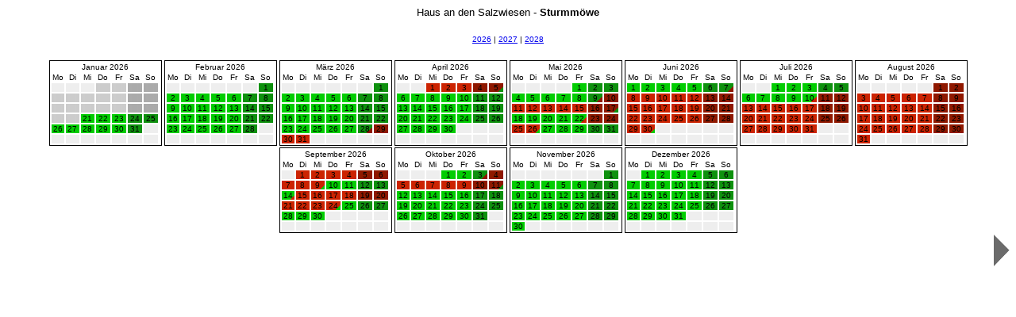

--- FILE ---
content_type: text/html; charset=utf-8
request_url: https://www.baltrumdirekt.de/go_plan2.php?code=2726-483-1162-9219
body_size: 878
content:
<!DOCTYPE html>
<meta name="viewport" content="width=device-width, initial-scale=1.0">
<style>
body {
	background:none;
	font-size:10px;
	font-family:Arial, Helvetica, sans-serif;
}
td {
	font-size:10px;
}
td.big {
	font-family:Verdana, Geneva, sans-serif;
	font-size:16px;
}
p.normal {
	font-family:Verdana, Geneva, sans-serif;
	font-size:13px;
	margin:0px;
}
td.normal {
	font-family:Verdana, Geneva, sans-serif;
	font-size:13px;
}

</style>
<script type="text/javascript" src="/include/functions_gopages.js"></script>
<script type="text/javascript" src="/include/iframeResizer.contentWindow.min.js"></script> 
<p align="center" class="normal">Haus an den Salzwiesen - <b>Sturmmöwe</b></p>
<div id="belegungsplan"></div>
<script>
<!--
load_belegungsplan('fewo',483,1162,2026,12);
-->
</script>
<noscript><p align="center" class="normal"><br /><br /><br /><br /><br /><br />Der Belegungsplan kann nur mit<br />aktiviertem JavaScript dargestellt werden.</p></noscript>


--- FILE ---
content_type: text/html
request_url: https://www.baltrumdirekt.de/include/get_belegungsplan_go.php?art=fewo&haus=483&objekt=1162&jahr=2026&monat=12
body_size: 65776
content:
<p align="center"><br><a href="#" onclick="load_belegungsplan('fewo',483,1162,2026,12); return false;" >2026</a> | <a href="#" onclick="load_belegungsplan('fewo',483,1162,2027,12); return false;" >2027</a> | <a href="#" onclick="load_belegungsplan('fewo',483,1162,2028,12); return false;" >2028</a><br><br></p>
<style type="text/css">
#tagespreis_box {
	height: 160px;
	z-index: 1;
	border:1px solid #000;
	background-color:#FFF;
	box-shadow: 0 1px 5px 0 #000;
	min-width:280px;
	padding:10px;
	top:-3000px;
	left:-3000px;
	position:absolute;
	border-radius:5px;
	cursor:pointer;
	font-size:13px;
}
.small {
	font-size:11px;
}
#tagespreis_close {
	position:absolute;
	top:5px;
	left:282px;
	background-image:url(/images/detail/close_mini.png);
	width:13px;
	height:13px;
}
#tagespreis_marker {
	background-image:url(/images/detail/belegungsplan_marker.png);
	width: 20px;
	height: 21px;
	z-index: 2;
	top:-3000px;
	left:-3000px;
	position:absolute;
}
#tagespreis_info td {
	background-color:#F0F0F0;
	text-align:center;
}
#tagespreis_bem {
	margin:5px 0px 5px 0px;
}
#tagespreis_bem_value {
	font-weight:bold;
	color:#009;
}
</style>

<div id="belegungsplan_483_1162" >
<div id="belegungsplan_content">


 
 
 
   
  <div id="belegungsplan_container" style="position:relative; width:100%;">
   
      <div id="belegungsplan_boxcontainer" style="display:inline-block; position:relative; width:100%; text-align:center;">

     <div class="belegungsplan_box" style="position:relative; display:inline-block; width:140px; border:1px solid black; "><table cellspacing="2" cellpadding="0">
            <tr>
              <td colspan="8" align="center" class="plan_month">Januar&nbsp;2026</td>
            </tr>
            <tr>
              
              <td width="18" align="center" class="plan_weekday">Mo</td>
              <td width="18" align="center" class="plan_weekday">Di</td>
              <td width="18" align="center" class="plan_weekday">Mi</td>
              <td width="18" align="center" class="plan_weekday">Do</td>
              <td width="18" align="center" class="plan_weekday">Fr</td>
              <td width="18" align="center" class="plan_weekday">Sa</td>
              <td width="18" align="center" class="plan_weekday">So</td>
            </tr>
            <tr><td valign="middle" bgcolor="#EEEEEE" class="plan_day" width="18">&nbsp;</td><td valign="middle" bgcolor="#EEEEEE" class="plan_day" width="18">&nbsp;</td><td valign="middle" bgcolor="#EEEEEE" class="plan_day" width="18">&nbsp;</td><td valign="middle" width="18" background="/images/plan_3month/grau.gif" align="center" class="plan_day">&nbsp;</td><td valign="middle" width="18" background="/images/plan_3month/grau.gif" align="center" class="plan_day">&nbsp;</td><td valign="middle" width="18" background="/images/plan_3month/grau_we.gif" align="center" class="plan_day">&nbsp;</td><td valign="middle" width="18" background="/images/plan_3month/grau_we.gif" align="center" class="plan_day">&nbsp;</td></tr><tr><td valign="middle" width="18" background="/images/plan_3month/grau.gif" align="center" class="plan_day">&nbsp;</td><td valign="middle" width="18" background="/images/plan_3month/grau.gif" align="center" class="plan_day">&nbsp;</td><td valign="middle" width="18" background="/images/plan_3month/grau.gif" align="center" class="plan_day">&nbsp;</td><td valign="middle" width="18" background="/images/plan_3month/grau.gif" align="center" class="plan_day">&nbsp;</td><td valign="middle" width="18" background="/images/plan_3month/grau.gif" align="center" class="plan_day">&nbsp;</td><td valign="middle" width="18" background="/images/plan_3month/grau_we.gif" align="center" class="plan_day">&nbsp;</td><td valign="middle" width="18" background="/images/plan_3month/grau_we.gif" align="center" class="plan_day">&nbsp;</td></tr><tr><td valign="middle" width="18" background="/images/plan_3month/grau.gif" align="center" class="plan_day">&nbsp;</td><td valign="middle" width="18" background="/images/plan_3month/grau.gif" align="center" class="plan_day">&nbsp;</td><td valign="middle" width="18" background="/images/plan_3month/grau.gif" align="center" class="plan_day">&nbsp;</td><td valign="middle" width="18" background="/images/plan_3month/grau.gif" align="center" class="plan_day">&nbsp;</td><td valign="middle" width="18" background="/images/plan_3month/grau.gif" align="center" class="plan_day">&nbsp;</td><td valign="middle" width="18" background="/images/plan_3month/grau_we.gif" align="center" class="plan_day">&nbsp;</td><td valign="middle" width="18" background="/images/plan_3month/grau_we.gif" align="center" class="plan_day">&nbsp;</td></tr><tr><td valign="middle" width="18" background="/images/plan_3month/grau.gif" align="center" class="plan_day">&nbsp;</td><td valign="middle" width="18" background="/images/plan_3month/grau.gif" align="center" class="plan_day">&nbsp;</td><td valign="middle" width="18" background="/images/plan_3month/gruen.gif" align="center" class="plan_day" >21</td><td valign="middle" width="18" background="/images/plan_3month/gruen.gif" align="center" class="plan_day" >22</td><td valign="middle" width="18" background="/images/plan_3month/gruen.gif" align="center" class="plan_day" >23</td><td valign="middle" width="18" background="/images/plan_3month/gruen_we.gif" align="center" class="plan_day" >24</td><td valign="middle" width="18" background="/images/plan_3month/gruen_we.gif" align="center" class="plan_day" >25</td></tr><tr><td valign="middle" width="18" background="/images/plan_3month/gruen.gif" align="center" class="plan_day" >26</td><td valign="middle" width="18" background="/images/plan_3month/gruen.gif" align="center" class="plan_day" >27</td><td valign="middle" width="18" background="/images/plan_3month/gruen.gif" align="center" class="plan_day" >28</td><td valign="middle" width="18" background="/images/plan_3month/gruen.gif" align="center" class="plan_day" >29</td><td valign="middle" width="18" background="/images/plan_3month/gruen.gif" align="center" class="plan_day" >30</td><td valign="middle" width="18" background="/images/plan_3month/gruen_we.gif" align="center" class="plan_day" >31</td><td valign="middle" bgcolor="#EEEEEE" class="plan_day" width="18">&nbsp;</td></tr><tr><td valign="middle" bgcolor="#EEEEEE" class="plan_day" width="18">&nbsp;</td><td valign="middle" bgcolor="#EEEEEE" class="plan_day" width="18">&nbsp;</td><td valign="middle" bgcolor="#EEEEEE" class="plan_day" width="18">&nbsp;</td><td valign="middle" bgcolor="#EEEEEE" class="plan_day" width="18">&nbsp;</td><td valign="middle" bgcolor="#EEEEEE" class="plan_day" width="18">&nbsp;</td><td valign="middle" bgcolor="#EEEEEE" class="plan_day" width="18">&nbsp;</td><td valign="middle" bgcolor="#EEEEEE" class="plan_day" width="18">&nbsp;</td></tr>      </table>   
    </div>
    
	      <div class="belegungsplan_box" style="position:relative; display:inline-block; width:140px; border:1px solid black; "><table cellspacing="2" cellpadding="0">
            <tr>
              <td colspan="8" align="center" class="plan_month">Februar&nbsp;2026</td>
            </tr>
            <tr>
              
              <td width="18" align="center" class="plan_weekday">Mo</td>
              <td width="18" align="center" class="plan_weekday">Di</td>
              <td width="18" align="center" class="plan_weekday">Mi</td>
              <td width="18" align="center" class="plan_weekday">Do</td>
              <td width="18" align="center" class="plan_weekday">Fr</td>
              <td width="18" align="center" class="plan_weekday">Sa</td>
              <td width="18" align="center" class="plan_weekday">So</td>
            </tr>
            <tr><td valign="middle" bgcolor="#EEEEEE" class="plan_day" width="18">&nbsp;</td><td valign="middle" bgcolor="#EEEEEE" class="plan_day" width="18">&nbsp;</td><td valign="middle" bgcolor="#EEEEEE" class="plan_day" width="18">&nbsp;</td><td valign="middle" bgcolor="#EEEEEE" class="plan_day" width="18">&nbsp;</td><td valign="middle" bgcolor="#EEEEEE" class="plan_day" width="18">&nbsp;</td><td valign="middle" bgcolor="#EEEEEE" class="plan_day" width="18">&nbsp;</td><td valign="middle" width="18" background="/images/plan_3month/gruen_we.gif" align="center" class="plan_day" >1</td></tr><tr><td valign="middle" width="18" background="/images/plan_3month/gruen.gif" align="center" class="plan_day" >2</td><td valign="middle" width="18" background="/images/plan_3month/gruen.gif" align="center" class="plan_day" >3</td><td valign="middle" width="18" background="/images/plan_3month/gruen.gif" align="center" class="plan_day" >4</td><td valign="middle" width="18" background="/images/plan_3month/gruen.gif" align="center" class="plan_day" >5</td><td valign="middle" width="18" background="/images/plan_3month/gruen.gif" align="center" class="plan_day" >6</td><td valign="middle" width="18" background="/images/plan_3month/gruen_we.gif" align="center" class="plan_day" >7</td><td valign="middle" width="18" background="/images/plan_3month/gruen_we.gif" align="center" class="plan_day" >8</td></tr><tr><td valign="middle" width="18" background="/images/plan_3month/gruen.gif" align="center" class="plan_day" >9</td><td valign="middle" width="18" background="/images/plan_3month/gruen.gif" align="center" class="plan_day" >10</td><td valign="middle" width="18" background="/images/plan_3month/gruen.gif" align="center" class="plan_day" >11</td><td valign="middle" width="18" background="/images/plan_3month/gruen.gif" align="center" class="plan_day" >12</td><td valign="middle" width="18" background="/images/plan_3month/gruen.gif" align="center" class="plan_day" >13</td><td valign="middle" width="18" background="/images/plan_3month/gruen_we.gif" align="center" class="plan_day" >14</td><td valign="middle" width="18" background="/images/plan_3month/gruen_we.gif" align="center" class="plan_day" >15</td></tr><tr><td valign="middle" width="18" background="/images/plan_3month/gruen.gif" align="center" class="plan_day" >16</td><td valign="middle" width="18" background="/images/plan_3month/gruen.gif" align="center" class="plan_day" >17</td><td valign="middle" width="18" background="/images/plan_3month/gruen.gif" align="center" class="plan_day" >18</td><td valign="middle" width="18" background="/images/plan_3month/gruen.gif" align="center" class="plan_day" >19</td><td valign="middle" width="18" background="/images/plan_3month/gruen.gif" align="center" class="plan_day" >20</td><td valign="middle" width="18" background="/images/plan_3month/gruen_we.gif" align="center" class="plan_day" >21</td><td valign="middle" width="18" background="/images/plan_3month/gruen_we.gif" align="center" class="plan_day" >22</td></tr><tr><td valign="middle" width="18" background="/images/plan_3month/gruen.gif" align="center" class="plan_day" >23</td><td valign="middle" width="18" background="/images/plan_3month/gruen.gif" align="center" class="plan_day" >24</td><td valign="middle" width="18" background="/images/plan_3month/gruen.gif" align="center" class="plan_day" >25</td><td valign="middle" width="18" background="/images/plan_3month/gruen.gif" align="center" class="plan_day" >26</td><td valign="middle" width="18" background="/images/plan_3month/gruen.gif" align="center" class="plan_day" >27</td><td valign="middle" width="18" background="/images/plan_3month/gruen_we.gif" align="center" class="plan_day" >28</td><td valign="middle" bgcolor="#EEEEEE" class="plan_day" width="18">&nbsp;</td></tr><tr><td valign="middle" bgcolor="#EEEEEE" class="plan_day" width="18">&nbsp;</td><td valign="middle" bgcolor="#EEEEEE" class="plan_day" width="18">&nbsp;</td><td valign="middle" bgcolor="#EEEEEE" class="plan_day" width="18">&nbsp;</td><td valign="middle" bgcolor="#EEEEEE" class="plan_day" width="18">&nbsp;</td><td valign="middle" bgcolor="#EEEEEE" class="plan_day" width="18">&nbsp;</td><td valign="middle" bgcolor="#EEEEEE" class="plan_day" width="18">&nbsp;</td><td valign="middle" bgcolor="#EEEEEE" class="plan_day" width="18">&nbsp;</td></tr>      </table>   
    </div>
    
	      <div class="belegungsplan_box" style="position:relative; display:inline-block; width:140px; border:1px solid black; "><table cellspacing="2" cellpadding="0">
            <tr>
              <td colspan="8" align="center" class="plan_month">M&auml;rz&nbsp;2026</td>
            </tr>
            <tr>
              
              <td width="18" align="center" class="plan_weekday">Mo</td>
              <td width="18" align="center" class="plan_weekday">Di</td>
              <td width="18" align="center" class="plan_weekday">Mi</td>
              <td width="18" align="center" class="plan_weekday">Do</td>
              <td width="18" align="center" class="plan_weekday">Fr</td>
              <td width="18" align="center" class="plan_weekday">Sa</td>
              <td width="18" align="center" class="plan_weekday">So</td>
            </tr>
            <tr><td valign="middle" bgcolor="#EEEEEE" class="plan_day" width="18">&nbsp;</td><td valign="middle" bgcolor="#EEEEEE" class="plan_day" width="18">&nbsp;</td><td valign="middle" bgcolor="#EEEEEE" class="plan_day" width="18">&nbsp;</td><td valign="middle" bgcolor="#EEEEEE" class="plan_day" width="18">&nbsp;</td><td valign="middle" bgcolor="#EEEEEE" class="plan_day" width="18">&nbsp;</td><td valign="middle" bgcolor="#EEEEEE" class="plan_day" width="18">&nbsp;</td><td valign="middle" width="18" background="/images/plan_3month/gruen_we.gif" align="center" class="plan_day" >1</td></tr><tr><td valign="middle" width="18" background="/images/plan_3month/gruen.gif" align="center" class="plan_day" >2</td><td valign="middle" width="18" background="/images/plan_3month/gruen.gif" align="center" class="plan_day" >3</td><td valign="middle" width="18" background="/images/plan_3month/gruen.gif" align="center" class="plan_day" >4</td><td valign="middle" width="18" background="/images/plan_3month/gruen.gif" align="center" class="plan_day" >5</td><td valign="middle" width="18" background="/images/plan_3month/gruen.gif" align="center" class="plan_day" >6</td><td valign="middle" width="18" background="/images/plan_3month/gruen_we.gif" align="center" class="plan_day" >7</td><td valign="middle" width="18" background="/images/plan_3month/gruen_we.gif" align="center" class="plan_day" >8</td></tr><tr><td valign="middle" width="18" background="/images/plan_3month/gruen.gif" align="center" class="plan_day" >9</td><td valign="middle" width="18" background="/images/plan_3month/gruen.gif" align="center" class="plan_day" >10</td><td valign="middle" width="18" background="/images/plan_3month/gruen.gif" align="center" class="plan_day" >11</td><td valign="middle" width="18" background="/images/plan_3month/gruen.gif" align="center" class="plan_day" >12</td><td valign="middle" width="18" background="/images/plan_3month/gruen.gif" align="center" class="plan_day" >13</td><td valign="middle" width="18" background="/images/plan_3month/gruen_we.gif" align="center" class="plan_day" >14</td><td valign="middle" width="18" background="/images/plan_3month/gruen_we.gif" align="center" class="plan_day" >15</td></tr><tr><td valign="middle" width="18" background="/images/plan_3month/gruen.gif" align="center" class="plan_day" >16</td><td valign="middle" width="18" background="/images/plan_3month/gruen.gif" align="center" class="plan_day" >17</td><td valign="middle" width="18" background="/images/plan_3month/gruen.gif" align="center" class="plan_day" >18</td><td valign="middle" width="18" background="/images/plan_3month/gruen.gif" align="center" class="plan_day" >19</td><td valign="middle" width="18" background="/images/plan_3month/gruen.gif" align="center" class="plan_day" >20</td><td valign="middle" width="18" background="/images/plan_3month/gruen_we.gif" align="center" class="plan_day" >21</td><td valign="middle" width="18" background="/images/plan_3month/gruen_we.gif" align="center" class="plan_day" >22</td></tr><tr><td valign="middle" width="18" background="/images/plan_3month/gruen.gif" align="center" class="plan_day" >23</td><td valign="middle" width="18" background="/images/plan_3month/gruen.gif" align="center" class="plan_day" >24</td><td valign="middle" width="18" background="/images/plan_3month/gruen.gif" align="center" class="plan_day" >25</td><td valign="middle" width="18" background="/images/plan_3month/gruen.gif" align="center" class="plan_day" >26</td><td valign="middle" width="18" background="/images/plan_3month/gruen.gif" align="center" class="plan_day" >27</td><td valign="middle" width="18" background="/images/plan_3month/gruen_rot_we.gif" align="center" class="plan_day" >28</td><td valign="middle" width="18" background="/images/plan_3month/rot_we.gif" align="center" class="plan_day" >29</td></tr><tr><td valign="middle" width="18" background="/images/plan_3month/rot.gif" align="center" class="plan_day" >30</td><td valign="middle" width="18" background="/images/plan_3month/rot.gif" align="center" class="plan_day" >31</td><td valign="middle" bgcolor="#EEEEEE" class="plan_day" width="18">&nbsp;</td><td valign="middle" bgcolor="#EEEEEE" class="plan_day" width="18">&nbsp;</td><td valign="middle" bgcolor="#EEEEEE" class="plan_day" width="18">&nbsp;</td><td valign="middle" bgcolor="#EEEEEE" class="plan_day" width="18">&nbsp;</td><td valign="middle" bgcolor="#EEEEEE" class="plan_day" width="18">&nbsp;</td></tr>      </table>   
    </div>
    
	      <div class="belegungsplan_box" style="position:relative; display:inline-block; width:140px; border:1px solid black; "><table cellspacing="2" cellpadding="0">
            <tr>
              <td colspan="8" align="center" class="plan_month">April&nbsp;2026</td>
            </tr>
            <tr>
              
              <td width="18" align="center" class="plan_weekday">Mo</td>
              <td width="18" align="center" class="plan_weekday">Di</td>
              <td width="18" align="center" class="plan_weekday">Mi</td>
              <td width="18" align="center" class="plan_weekday">Do</td>
              <td width="18" align="center" class="plan_weekday">Fr</td>
              <td width="18" align="center" class="plan_weekday">Sa</td>
              <td width="18" align="center" class="plan_weekday">So</td>
            </tr>
            <tr><td valign="middle" bgcolor="#EEEEEE" class="plan_day" width="18">&nbsp;</td><td valign="middle" bgcolor="#EEEEEE" class="plan_day" width="18">&nbsp;</td><td valign="middle" width="18" background="/images/plan_3month/rot.gif" align="center" class="plan_day" >1</td><td valign="middle" width="18" background="/images/plan_3month/rot.gif" align="center" class="plan_day" >2</td><td valign="middle" width="18" background="/images/plan_3month/rot.gif" align="center" class="plan_day" >3</td><td valign="middle" width="18" background="/images/plan_3month/rot_we.gif" align="center" class="plan_day" >4</td><td valign="middle" width="18" background="/images/plan_3month/rot_gruen_we.gif" align="center" class="plan_day" >5</td></tr><tr><td valign="middle" width="18" background="/images/plan_3month/gruen.gif" align="center" class="plan_day" >6</td><td valign="middle" width="18" background="/images/plan_3month/gruen.gif" align="center" class="plan_day" >7</td><td valign="middle" width="18" background="/images/plan_3month/gruen.gif" align="center" class="plan_day" >8</td><td valign="middle" width="18" background="/images/plan_3month/gruen.gif" align="center" class="plan_day" >9</td><td valign="middle" width="18" background="/images/plan_3month/gruen.gif" align="center" class="plan_day" >10</td><td valign="middle" width="18" background="/images/plan_3month/gruen_we.gif" align="center" class="plan_day" >11</td><td valign="middle" width="18" background="/images/plan_3month/gruen_we.gif" align="center" class="plan_day" >12</td></tr><tr><td valign="middle" width="18" background="/images/plan_3month/gruen.gif" align="center" class="plan_day" >13</td><td valign="middle" width="18" background="/images/plan_3month/gruen.gif" align="center" class="plan_day" >14</td><td valign="middle" width="18" background="/images/plan_3month/gruen.gif" align="center" class="plan_day" >15</td><td valign="middle" width="18" background="/images/plan_3month/gruen.gif" align="center" class="plan_day" >16</td><td valign="middle" width="18" background="/images/plan_3month/gruen.gif" align="center" class="plan_day" >17</td><td valign="middle" width="18" background="/images/plan_3month/gruen_we.gif" align="center" class="plan_day" >18</td><td valign="middle" width="18" background="/images/plan_3month/gruen_we.gif" align="center" class="plan_day" >19</td></tr><tr><td valign="middle" width="18" background="/images/plan_3month/gruen.gif" align="center" class="plan_day" >20</td><td valign="middle" width="18" background="/images/plan_3month/gruen.gif" align="center" class="plan_day" >21</td><td valign="middle" width="18" background="/images/plan_3month/gruen.gif" align="center" class="plan_day" >22</td><td valign="middle" width="18" background="/images/plan_3month/gruen.gif" align="center" class="plan_day" >23</td><td valign="middle" width="18" background="/images/plan_3month/gruen.gif" align="center" class="plan_day" >24</td><td valign="middle" width="18" background="/images/plan_3month/gruen_we.gif" align="center" class="plan_day" >25</td><td valign="middle" width="18" background="/images/plan_3month/gruen_we.gif" align="center" class="plan_day" >26</td></tr><tr><td valign="middle" width="18" background="/images/plan_3month/gruen.gif" align="center" class="plan_day" >27</td><td valign="middle" width="18" background="/images/plan_3month/gruen.gif" align="center" class="plan_day" >28</td><td valign="middle" width="18" background="/images/plan_3month/gruen.gif" align="center" class="plan_day" >29</td><td valign="middle" width="18" background="/images/plan_3month/gruen.gif" align="center" class="plan_day" >30</td><td valign="middle" bgcolor="#EEEEEE" class="plan_day" width="18">&nbsp;</td><td valign="middle" bgcolor="#EEEEEE" class="plan_day" width="18">&nbsp;</td><td valign="middle" bgcolor="#EEEEEE" class="plan_day" width="18">&nbsp;</td></tr><tr><td valign="middle" bgcolor="#EEEEEE" class="plan_day" width="18">&nbsp;</td><td valign="middle" bgcolor="#EEEEEE" class="plan_day" width="18">&nbsp;</td><td valign="middle" bgcolor="#EEEEEE" class="plan_day" width="18">&nbsp;</td><td valign="middle" bgcolor="#EEEEEE" class="plan_day" width="18">&nbsp;</td><td valign="middle" bgcolor="#EEEEEE" class="plan_day" width="18">&nbsp;</td><td valign="middle" bgcolor="#EEEEEE" class="plan_day" width="18">&nbsp;</td><td valign="middle" bgcolor="#EEEEEE" class="plan_day" width="18">&nbsp;</td></tr>      </table>   
    </div>
    
	      <div class="belegungsplan_box" style="position:relative; display:inline-block; width:140px; border:1px solid black; "><table cellspacing="2" cellpadding="0">
            <tr>
              <td colspan="8" align="center" class="plan_month">Mai&nbsp;2026</td>
            </tr>
            <tr>
              
              <td width="18" align="center" class="plan_weekday">Mo</td>
              <td width="18" align="center" class="plan_weekday">Di</td>
              <td width="18" align="center" class="plan_weekday">Mi</td>
              <td width="18" align="center" class="plan_weekday">Do</td>
              <td width="18" align="center" class="plan_weekday">Fr</td>
              <td width="18" align="center" class="plan_weekday">Sa</td>
              <td width="18" align="center" class="plan_weekday">So</td>
            </tr>
            <tr><td valign="middle" bgcolor="#EEEEEE" class="plan_day" width="18">&nbsp;</td><td valign="middle" bgcolor="#EEEEEE" class="plan_day" width="18">&nbsp;</td><td valign="middle" bgcolor="#EEEEEE" class="plan_day" width="18">&nbsp;</td><td valign="middle" bgcolor="#EEEEEE" class="plan_day" width="18">&nbsp;</td><td valign="middle" width="18" background="/images/plan_3month/gruen.gif" align="center" class="plan_day" >1</td><td valign="middle" width="18" background="/images/plan_3month/gruen_we.gif" align="center" class="plan_day" >2</td><td valign="middle" width="18" background="/images/plan_3month/gruen_we.gif" align="center" class="plan_day" >3</td></tr><tr><td valign="middle" width="18" background="/images/plan_3month/gruen.gif" align="center" class="plan_day" >4</td><td valign="middle" width="18" background="/images/plan_3month/gruen.gif" align="center" class="plan_day" >5</td><td valign="middle" width="18" background="/images/plan_3month/gruen.gif" align="center" class="plan_day" >6</td><td valign="middle" width="18" background="/images/plan_3month/gruen.gif" align="center" class="plan_day" >7</td><td valign="middle" width="18" background="/images/plan_3month/gruen.gif" align="center" class="plan_day" >8</td><td valign="middle" width="18" background="/images/plan_3month/gruen_rot_we.gif" align="center" class="plan_day" >9</td><td valign="middle" width="18" background="/images/plan_3month/rot_we.gif" align="center" class="plan_day" >10</td></tr><tr><td valign="middle" width="18" background="/images/plan_3month/rot.gif" align="center" class="plan_day" >11</td><td valign="middle" width="18" background="/images/plan_3month/rot.gif" align="center" class="plan_day" >12</td><td valign="middle" width="18" background="/images/plan_3month/rot.gif" align="center" class="plan_day" >13</td><td valign="middle" width="18" background="/images/plan_3month/rot.gif" align="center" class="plan_day" >14</td><td valign="middle" width="18" background="/images/plan_3month/rot.gif" align="center" class="plan_day" >15</td><td valign="middle" width="18" background="/images/plan_3month/rot_we.gif" align="center" class="plan_day" >16</td><td valign="middle" width="18" background="/images/plan_3month/rot_gruen_we.gif" align="center" class="plan_day" >17</td></tr><tr><td valign="middle" width="18" background="/images/plan_3month/gruen.gif" align="center" class="plan_day" >18</td><td valign="middle" width="18" background="/images/plan_3month/gruen.gif" align="center" class="plan_day" >19</td><td valign="middle" width="18" background="/images/plan_3month/gruen.gif" align="center" class="plan_day" >20</td><td valign="middle" width="18" background="/images/plan_3month/gruen.gif" align="center" class="plan_day" >21</td><td valign="middle" width="18" background="/images/plan_3month/gruen_rot.gif" align="center" class="plan_day" >22</td><td valign="middle" width="18" background="/images/plan_3month/rot_we.gif" align="center" class="plan_day" >23</td><td valign="middle" width="18" background="/images/plan_3month/rot_we.gif" align="center" class="plan_day" >24</td></tr><tr><td valign="middle" width="18" background="/images/plan_3month/rot.gif" align="center" class="plan_day" >25</td><td valign="middle" width="18" background="/images/plan_3month/rot_gruen.gif" align="center" class="plan_day" >26</td><td valign="middle" width="18" background="/images/plan_3month/gruen.gif" align="center" class="plan_day" >27</td><td valign="middle" width="18" background="/images/plan_3month/gruen.gif" align="center" class="plan_day" >28</td><td valign="middle" width="18" background="/images/plan_3month/gruen.gif" align="center" class="plan_day" >29</td><td valign="middle" width="18" background="/images/plan_3month/gruen_we.gif" align="center" class="plan_day" >30</td><td valign="middle" width="18" background="/images/plan_3month/gruen_we.gif" align="center" class="plan_day" >31</td></tr><tr><td valign="middle" bgcolor="#EEEEEE" class="plan_day" width="18">&nbsp;</td><td valign="middle" bgcolor="#EEEEEE" class="plan_day" width="18">&nbsp;</td><td valign="middle" bgcolor="#EEEEEE" class="plan_day" width="18">&nbsp;</td><td valign="middle" bgcolor="#EEEEEE" class="plan_day" width="18">&nbsp;</td><td valign="middle" bgcolor="#EEEEEE" class="plan_day" width="18">&nbsp;</td><td valign="middle" bgcolor="#EEEEEE" class="plan_day" width="18">&nbsp;</td><td valign="middle" bgcolor="#EEEEEE" class="plan_day" width="18">&nbsp;</td></tr>      </table>   
    </div>
    
	      <div class="belegungsplan_box" style="position:relative; display:inline-block; width:140px; border:1px solid black; "><table cellspacing="2" cellpadding="0">
            <tr>
              <td colspan="8" align="center" class="plan_month">Juni&nbsp;2026</td>
            </tr>
            <tr>
              
              <td width="18" align="center" class="plan_weekday">Mo</td>
              <td width="18" align="center" class="plan_weekday">Di</td>
              <td width="18" align="center" class="plan_weekday">Mi</td>
              <td width="18" align="center" class="plan_weekday">Do</td>
              <td width="18" align="center" class="plan_weekday">Fr</td>
              <td width="18" align="center" class="plan_weekday">Sa</td>
              <td width="18" align="center" class="plan_weekday">So</td>
            </tr>
            <tr><td valign="middle" width="18" background="/images/plan_3month/gruen.gif" align="center" class="plan_day" >1</td><td valign="middle" width="18" background="/images/plan_3month/gruen.gif" align="center" class="plan_day" >2</td><td valign="middle" width="18" background="/images/plan_3month/gruen.gif" align="center" class="plan_day" >3</td><td valign="middle" width="18" background="/images/plan_3month/gruen.gif" align="center" class="plan_day" >4</td><td valign="middle" width="18" background="/images/plan_3month/gruen.gif" align="center" class="plan_day" >5</td><td valign="middle" width="18" background="/images/plan_3month/gruen_we.gif" align="center" class="plan_day" >6</td><td valign="middle" width="18" background="/images/plan_3month/gruen_rot_we.gif" align="center" class="plan_day" >7</td></tr><tr><td valign="middle" width="18" background="/images/plan_3month/rot.gif" align="center" class="plan_day" >8</td><td valign="middle" width="18" background="/images/plan_3month/rot.gif" align="center" class="plan_day" >9</td><td valign="middle" width="18" background="/images/plan_3month/rot.gif" align="center" class="plan_day" >10</td><td valign="middle" width="18" background="/images/plan_3month/rot.gif" align="center" class="plan_day" >11</td><td valign="middle" width="18" background="/images/plan_3month/rot.gif" align="center" class="plan_day" >12</td><td valign="middle" width="18" background="/images/plan_3month/rot_we.gif" align="center" class="plan_day" >13</td><td valign="middle" width="18" background="/images/plan_3month/rot_we.gif" align="center" class="plan_day" >14</td></tr><tr><td valign="middle" width="18" background="/images/plan_3month/rot.gif" align="center" class="plan_day" >15</td><td valign="middle" width="18" background="/images/plan_3month/rot.gif" align="center" class="plan_day" >16</td><td valign="middle" width="18" background="/images/plan_3month/rot.gif" align="center" class="plan_day" >17</td><td valign="middle" width="18" background="/images/plan_3month/rot.gif" align="center" class="plan_day" >18</td><td valign="middle" width="18" background="/images/plan_3month/rot.gif" align="center" class="plan_day" >19</td><td valign="middle" width="18" background="/images/plan_3month/rot_we.gif" align="center" class="plan_day" >20</td><td valign="middle" width="18" background="/images/plan_3month/rot_we.gif" align="center" class="plan_day" >21</td></tr><tr><td valign="middle" width="18" background="/images/plan_3month/rot.gif" align="center" class="plan_day" >22</td><td valign="middle" width="18" background="/images/plan_3month/rot.gif" align="center" class="plan_day" >23</td><td valign="middle" width="18" background="/images/plan_3month/rot.gif" align="center" class="plan_day" >24</td><td valign="middle" width="18" background="/images/plan_3month/rot.gif" align="center" class="plan_day" >25</td><td valign="middle" width="18" background="/images/plan_3month/rot.gif" align="center" class="plan_day" >26</td><td valign="middle" width="18" background="/images/plan_3month/rot_we.gif" align="center" class="plan_day" >27</td><td valign="middle" width="18" background="/images/plan_3month/rot_we.gif" align="center" class="plan_day" >28</td></tr><tr><td valign="middle" width="18" background="/images/plan_3month/rot.gif" align="center" class="plan_day" >29</td><td valign="middle" width="18" background="/images/plan_3month/rot_gruen.gif" align="center" class="plan_day" >30</td><td valign="middle" bgcolor="#EEEEEE" class="plan_day" width="18">&nbsp;</td><td valign="middle" bgcolor="#EEEEEE" class="plan_day" width="18">&nbsp;</td><td valign="middle" bgcolor="#EEEEEE" class="plan_day" width="18">&nbsp;</td><td valign="middle" bgcolor="#EEEEEE" class="plan_day" width="18">&nbsp;</td><td valign="middle" bgcolor="#EEEEEE" class="plan_day" width="18">&nbsp;</td></tr><tr><td valign="middle" bgcolor="#EEEEEE" class="plan_day" width="18">&nbsp;</td><td valign="middle" bgcolor="#EEEEEE" class="plan_day" width="18">&nbsp;</td><td valign="middle" bgcolor="#EEEEEE" class="plan_day" width="18">&nbsp;</td><td valign="middle" bgcolor="#EEEEEE" class="plan_day" width="18">&nbsp;</td><td valign="middle" bgcolor="#EEEEEE" class="plan_day" width="18">&nbsp;</td><td valign="middle" bgcolor="#EEEEEE" class="plan_day" width="18">&nbsp;</td><td valign="middle" bgcolor="#EEEEEE" class="plan_day" width="18">&nbsp;</td></tr>      </table>   
    </div>
    
	      <div class="belegungsplan_box" style="position:relative; display:inline-block; width:140px; border:1px solid black; "><table cellspacing="2" cellpadding="0">
            <tr>
              <td colspan="8" align="center" class="plan_month">Juli&nbsp;2026</td>
            </tr>
            <tr>
              
              <td width="18" align="center" class="plan_weekday">Mo</td>
              <td width="18" align="center" class="plan_weekday">Di</td>
              <td width="18" align="center" class="plan_weekday">Mi</td>
              <td width="18" align="center" class="plan_weekday">Do</td>
              <td width="18" align="center" class="plan_weekday">Fr</td>
              <td width="18" align="center" class="plan_weekday">Sa</td>
              <td width="18" align="center" class="plan_weekday">So</td>
            </tr>
            <tr><td valign="middle" bgcolor="#EEEEEE" class="plan_day" width="18">&nbsp;</td><td valign="middle" bgcolor="#EEEEEE" class="plan_day" width="18">&nbsp;</td><td valign="middle" width="18" background="/images/plan_3month/gruen.gif" align="center" class="plan_day" >1</td><td valign="middle" width="18" background="/images/plan_3month/gruen.gif" align="center" class="plan_day" >2</td><td valign="middle" width="18" background="/images/plan_3month/gruen.gif" align="center" class="plan_day" >3</td><td valign="middle" width="18" background="/images/plan_3month/gruen_we.gif" align="center" class="plan_day" >4</td><td valign="middle" width="18" background="/images/plan_3month/gruen_we.gif" align="center" class="plan_day" >5</td></tr><tr><td valign="middle" width="18" background="/images/plan_3month/gruen.gif" align="center" class="plan_day" >6</td><td valign="middle" width="18" background="/images/plan_3month/gruen.gif" align="center" class="plan_day" >7</td><td valign="middle" width="18" background="/images/plan_3month/gruen.gif" align="center" class="plan_day" >8</td><td valign="middle" width="18" background="/images/plan_3month/gruen.gif" align="center" class="plan_day" >9</td><td valign="middle" width="18" background="/images/plan_3month/gruen_rot.gif" align="center" class="plan_day" >10</td><td valign="middle" width="18" background="/images/plan_3month/rot_we.gif" align="center" class="plan_day" >11</td><td valign="middle" width="18" background="/images/plan_3month/rot_we.gif" align="center" class="plan_day" >12</td></tr><tr><td valign="middle" width="18" background="/images/plan_3month/rot.gif" align="center" class="plan_day" >13</td><td valign="middle" width="18" background="/images/plan_3month/rot.gif" align="center" class="plan_day" >14</td><td valign="middle" width="18" background="/images/plan_3month/rot.gif" align="center" class="plan_day" >15</td><td valign="middle" width="18" background="/images/plan_3month/rot.gif" align="center" class="plan_day" >16</td><td valign="middle" width="18" background="/images/plan_3month/rot.gif" align="center" class="plan_day" >17</td><td valign="middle" width="18" background="/images/plan_3month/rot_we.gif" align="center" class="plan_day" >18</td><td valign="middle" width="18" background="/images/plan_3month/rot_we.gif" align="center" class="plan_day" >19</td></tr><tr><td valign="middle" width="18" background="/images/plan_3month/rot.gif" align="center" class="plan_day" >20</td><td valign="middle" width="18" background="/images/plan_3month/rot.gif" align="center" class="plan_day" >21</td><td valign="middle" width="18" background="/images/plan_3month/rot.gif" align="center" class="plan_day" >22</td><td valign="middle" width="18" background="/images/plan_3month/rot.gif" align="center" class="plan_day" >23</td><td valign="middle" width="18" background="/images/plan_3month/rot.gif" align="center" class="plan_day" >24</td><td valign="middle" width="18" background="/images/plan_3month/rot_we.gif" align="center" class="plan_day" >25</td><td valign="middle" width="18" background="/images/plan_3month/rot_we.gif" align="center" class="plan_day" >26</td></tr><tr><td valign="middle" width="18" background="/images/plan_3month/rot.gif" align="center" class="plan_day" >27</td><td valign="middle" width="18" background="/images/plan_3month/rot.gif" align="center" class="plan_day" >28</td><td valign="middle" width="18" background="/images/plan_3month/rot.gif" align="center" class="plan_day" >29</td><td valign="middle" width="18" background="/images/plan_3month/rot.gif" align="center" class="plan_day" >30</td><td valign="middle" width="18" background="/images/plan_3month/rot.gif" align="center" class="plan_day" >31</td><td valign="middle" bgcolor="#EEEEEE" class="plan_day" width="18">&nbsp;</td><td valign="middle" bgcolor="#EEEEEE" class="plan_day" width="18">&nbsp;</td></tr><tr><td valign="middle" bgcolor="#EEEEEE" class="plan_day" width="18">&nbsp;</td><td valign="middle" bgcolor="#EEEEEE" class="plan_day" width="18">&nbsp;</td><td valign="middle" bgcolor="#EEEEEE" class="plan_day" width="18">&nbsp;</td><td valign="middle" bgcolor="#EEEEEE" class="plan_day" width="18">&nbsp;</td><td valign="middle" bgcolor="#EEEEEE" class="plan_day" width="18">&nbsp;</td><td valign="middle" bgcolor="#EEEEEE" class="plan_day" width="18">&nbsp;</td><td valign="middle" bgcolor="#EEEEEE" class="plan_day" width="18">&nbsp;</td></tr>      </table>   
    </div>
    
	      <div class="belegungsplan_box" style="position:relative; display:inline-block; width:140px; border:1px solid black; "><table cellspacing="2" cellpadding="0">
            <tr>
              <td colspan="8" align="center" class="plan_month">August&nbsp;2026</td>
            </tr>
            <tr>
              
              <td width="18" align="center" class="plan_weekday">Mo</td>
              <td width="18" align="center" class="plan_weekday">Di</td>
              <td width="18" align="center" class="plan_weekday">Mi</td>
              <td width="18" align="center" class="plan_weekday">Do</td>
              <td width="18" align="center" class="plan_weekday">Fr</td>
              <td width="18" align="center" class="plan_weekday">Sa</td>
              <td width="18" align="center" class="plan_weekday">So</td>
            </tr>
            <tr><td valign="middle" bgcolor="#EEEEEE" class="plan_day" width="18">&nbsp;</td><td valign="middle" bgcolor="#EEEEEE" class="plan_day" width="18">&nbsp;</td><td valign="middle" bgcolor="#EEEEEE" class="plan_day" width="18">&nbsp;</td><td valign="middle" bgcolor="#EEEEEE" class="plan_day" width="18">&nbsp;</td><td valign="middle" bgcolor="#EEEEEE" class="plan_day" width="18">&nbsp;</td><td valign="middle" width="18" background="/images/plan_3month/rot_we.gif" align="center" class="plan_day" >1</td><td valign="middle" width="18" background="/images/plan_3month/rot_we.gif" align="center" class="plan_day" >2</td></tr><tr><td valign="middle" width="18" background="/images/plan_3month/rot.gif" align="center" class="plan_day" >3</td><td valign="middle" width="18" background="/images/plan_3month/rot.gif" align="center" class="plan_day" >4</td><td valign="middle" width="18" background="/images/plan_3month/rot.gif" align="center" class="plan_day" >5</td><td valign="middle" width="18" background="/images/plan_3month/rot.gif" align="center" class="plan_day" >6</td><td valign="middle" width="18" background="/images/plan_3month/rot.gif" align="center" class="plan_day" >7</td><td valign="middle" width="18" background="/images/plan_3month/rot_we.gif" align="center" class="plan_day" >8</td><td valign="middle" width="18" background="/images/plan_3month/rot_we.gif" align="center" class="plan_day" >9</td></tr><tr><td valign="middle" width="18" background="/images/plan_3month/rot.gif" align="center" class="plan_day" >10</td><td valign="middle" width="18" background="/images/plan_3month/rot.gif" align="center" class="plan_day" >11</td><td valign="middle" width="18" background="/images/plan_3month/rot.gif" align="center" class="plan_day" >12</td><td valign="middle" width="18" background="/images/plan_3month/rot.gif" align="center" class="plan_day" >13</td><td valign="middle" width="18" background="/images/plan_3month/rot.gif" align="center" class="plan_day" >14</td><td valign="middle" width="18" background="/images/plan_3month/rot_we.gif" align="center" class="plan_day" >15</td><td valign="middle" width="18" background="/images/plan_3month/rot_we.gif" align="center" class="plan_day" >16</td></tr><tr><td valign="middle" width="18" background="/images/plan_3month/rot.gif" align="center" class="plan_day" >17</td><td valign="middle" width="18" background="/images/plan_3month/rot.gif" align="center" class="plan_day" >18</td><td valign="middle" width="18" background="/images/plan_3month/rot.gif" align="center" class="plan_day" >19</td><td valign="middle" width="18" background="/images/plan_3month/rot.gif" align="center" class="plan_day" >20</td><td valign="middle" width="18" background="/images/plan_3month/rot.gif" align="center" class="plan_day" >21</td><td valign="middle" width="18" background="/images/plan_3month/rot_we.gif" align="center" class="plan_day" >22</td><td valign="middle" width="18" background="/images/plan_3month/rot_we.gif" align="center" class="plan_day" >23</td></tr><tr><td valign="middle" width="18" background="/images/plan_3month/rot.gif" align="center" class="plan_day" >24</td><td valign="middle" width="18" background="/images/plan_3month/rot.gif" align="center" class="plan_day" >25</td><td valign="middle" width="18" background="/images/plan_3month/rot.gif" align="center" class="plan_day" >26</td><td valign="middle" width="18" background="/images/plan_3month/rot.gif" align="center" class="plan_day" >27</td><td valign="middle" width="18" background="/images/plan_3month/rot.gif" align="center" class="plan_day" >28</td><td valign="middle" width="18" background="/images/plan_3month/rot_we.gif" align="center" class="plan_day" >29</td><td valign="middle" width="18" background="/images/plan_3month/rot_we.gif" align="center" class="plan_day" >30</td></tr><tr><td valign="middle" width="18" background="/images/plan_3month/rot.gif" align="center" class="plan_day" >31</td><td valign="middle" bgcolor="#EEEEEE" class="plan_day" width="18">&nbsp;</td><td valign="middle" bgcolor="#EEEEEE" class="plan_day" width="18">&nbsp;</td><td valign="middle" bgcolor="#EEEEEE" class="plan_day" width="18">&nbsp;</td><td valign="middle" bgcolor="#EEEEEE" class="plan_day" width="18">&nbsp;</td><td valign="middle" bgcolor="#EEEEEE" class="plan_day" width="18">&nbsp;</td><td valign="middle" bgcolor="#EEEEEE" class="plan_day" width="18">&nbsp;</td></tr>      </table>   
    </div>
    
	      <div class="belegungsplan_box" style="position:relative; display:inline-block; width:140px; border:1px solid black; "><table cellspacing="2" cellpadding="0">
            <tr>
              <td colspan="8" align="center" class="plan_month">September&nbsp;2026</td>
            </tr>
            <tr>
              
              <td width="18" align="center" class="plan_weekday">Mo</td>
              <td width="18" align="center" class="plan_weekday">Di</td>
              <td width="18" align="center" class="plan_weekday">Mi</td>
              <td width="18" align="center" class="plan_weekday">Do</td>
              <td width="18" align="center" class="plan_weekday">Fr</td>
              <td width="18" align="center" class="plan_weekday">Sa</td>
              <td width="18" align="center" class="plan_weekday">So</td>
            </tr>
            <tr><td valign="middle" bgcolor="#EEEEEE" class="plan_day" width="18">&nbsp;</td><td valign="middle" width="18" background="/images/plan_3month/rot.gif" align="center" class="plan_day" >1</td><td valign="middle" width="18" background="/images/plan_3month/rot.gif" align="center" class="plan_day" >2</td><td valign="middle" width="18" background="/images/plan_3month/rot.gif" align="center" class="plan_day" >3</td><td valign="middle" width="18" background="/images/plan_3month/rot.gif" align="center" class="plan_day" >4</td><td valign="middle" width="18" background="/images/plan_3month/rot_we.gif" align="center" class="plan_day" >5</td><td valign="middle" width="18" background="/images/plan_3month/rot_we.gif" align="center" class="plan_day" >6</td></tr><tr><td valign="middle" width="18" background="/images/plan_3month/rot.gif" align="center" class="plan_day" >7</td><td valign="middle" width="18" background="/images/plan_3month/rot.gif" align="center" class="plan_day" >8</td><td valign="middle" width="18" background="/images/plan_3month/rot_gruen.gif" align="center" class="plan_day" >9</td><td valign="middle" width="18" background="/images/plan_3month/gruen.gif" align="center" class="plan_day" >10</td><td valign="middle" width="18" background="/images/plan_3month/gruen.gif" align="center" class="plan_day" >11</td><td valign="middle" width="18" background="/images/plan_3month/gruen_we.gif" align="center" class="plan_day" >12</td><td valign="middle" width="18" background="/images/plan_3month/gruen_we.gif" align="center" class="plan_day" >13</td></tr><tr><td valign="middle" width="18" background="/images/plan_3month/gruen_rot.gif" align="center" class="plan_day" >14</td><td valign="middle" width="18" background="/images/plan_3month/rot.gif" align="center" class="plan_day" >15</td><td valign="middle" width="18" background="/images/plan_3month/rot.gif" align="center" class="plan_day" >16</td><td valign="middle" width="18" background="/images/plan_3month/rot.gif" align="center" class="plan_day" >17</td><td valign="middle" width="18" background="/images/plan_3month/rot.gif" align="center" class="plan_day" >18</td><td valign="middle" width="18" background="/images/plan_3month/rot_we.gif" align="center" class="plan_day" >19</td><td valign="middle" width="18" background="/images/plan_3month/rot_we.gif" align="center" class="plan_day" >20</td></tr><tr><td valign="middle" width="18" background="/images/plan_3month/rot.gif" align="center" class="plan_day" >21</td><td valign="middle" width="18" background="/images/plan_3month/rot.gif" align="center" class="plan_day" >22</td><td valign="middle" width="18" background="/images/plan_3month/rot.gif" align="center" class="plan_day" >23</td><td valign="middle" width="18" background="/images/plan_3month/rot_gruen.gif" align="center" class="plan_day" >24</td><td valign="middle" width="18" background="/images/plan_3month/gruen.gif" align="center" class="plan_day" >25</td><td valign="middle" width="18" background="/images/plan_3month/gruen_we.gif" align="center" class="plan_day" >26</td><td valign="middle" width="18" background="/images/plan_3month/gruen_we.gif" align="center" class="plan_day" >27</td></tr><tr><td valign="middle" width="18" background="/images/plan_3month/gruen.gif" align="center" class="plan_day" >28</td><td valign="middle" width="18" background="/images/plan_3month/gruen.gif" align="center" class="plan_day" >29</td><td valign="middle" width="18" background="/images/plan_3month/gruen.gif" align="center" class="plan_day" >30</td><td valign="middle" bgcolor="#EEEEEE" class="plan_day" width="18">&nbsp;</td><td valign="middle" bgcolor="#EEEEEE" class="plan_day" width="18">&nbsp;</td><td valign="middle" bgcolor="#EEEEEE" class="plan_day" width="18">&nbsp;</td><td valign="middle" bgcolor="#EEEEEE" class="plan_day" width="18">&nbsp;</td></tr><tr><td valign="middle" bgcolor="#EEEEEE" class="plan_day" width="18">&nbsp;</td><td valign="middle" bgcolor="#EEEEEE" class="plan_day" width="18">&nbsp;</td><td valign="middle" bgcolor="#EEEEEE" class="plan_day" width="18">&nbsp;</td><td valign="middle" bgcolor="#EEEEEE" class="plan_day" width="18">&nbsp;</td><td valign="middle" bgcolor="#EEEEEE" class="plan_day" width="18">&nbsp;</td><td valign="middle" bgcolor="#EEEEEE" class="plan_day" width="18">&nbsp;</td><td valign="middle" bgcolor="#EEEEEE" class="plan_day" width="18">&nbsp;</td></tr>      </table>   
    </div>
    
	      <div class="belegungsplan_box" style="position:relative; display:inline-block; width:140px; border:1px solid black; "><table cellspacing="2" cellpadding="0">
            <tr>
              <td colspan="8" align="center" class="plan_month">Oktober&nbsp;2026</td>
            </tr>
            <tr>
              
              <td width="18" align="center" class="plan_weekday">Mo</td>
              <td width="18" align="center" class="plan_weekday">Di</td>
              <td width="18" align="center" class="plan_weekday">Mi</td>
              <td width="18" align="center" class="plan_weekday">Do</td>
              <td width="18" align="center" class="plan_weekday">Fr</td>
              <td width="18" align="center" class="plan_weekday">Sa</td>
              <td width="18" align="center" class="plan_weekday">So</td>
            </tr>
            <tr><td valign="middle" bgcolor="#EEEEEE" class="plan_day" width="18">&nbsp;</td><td valign="middle" bgcolor="#EEEEEE" class="plan_day" width="18">&nbsp;</td><td valign="middle" bgcolor="#EEEEEE" class="plan_day" width="18">&nbsp;</td><td valign="middle" width="18" background="/images/plan_3month/gruen.gif" align="center" class="plan_day" >1</td><td valign="middle" width="18" background="/images/plan_3month/gruen.gif" align="center" class="plan_day" >2</td><td valign="middle" width="18" background="/images/plan_3month/gruen_rot_we.gif" align="center" class="plan_day" >3</td><td valign="middle" width="18" background="/images/plan_3month/rot_we.gif" align="center" class="plan_day" >4</td></tr><tr><td valign="middle" width="18" background="/images/plan_3month/rot.gif" align="center" class="plan_day" >5</td><td valign="middle" width="18" background="/images/plan_3month/rot.gif" align="center" class="plan_day" >6</td><td valign="middle" width="18" background="/images/plan_3month/rot.gif" align="center" class="plan_day" >7</td><td valign="middle" width="18" background="/images/plan_3month/rot.gif" align="center" class="plan_day" >8</td><td valign="middle" width="18" background="/images/plan_3month/rot.gif" align="center" class="plan_day" >9</td><td valign="middle" width="18" background="/images/plan_3month/rot_we.gif" align="center" class="plan_day" >10</td><td valign="middle" width="18" background="/images/plan_3month/rot_gruen_we.gif" align="center" class="plan_day" >11</td></tr><tr><td valign="middle" width="18" background="/images/plan_3month/gruen.gif" align="center" class="plan_day" >12</td><td valign="middle" width="18" background="/images/plan_3month/gruen.gif" align="center" class="plan_day" >13</td><td valign="middle" width="18" background="/images/plan_3month/gruen.gif" align="center" class="plan_day" >14</td><td valign="middle" width="18" background="/images/plan_3month/gruen.gif" align="center" class="plan_day" >15</td><td valign="middle" width="18" background="/images/plan_3month/gruen.gif" align="center" class="plan_day" >16</td><td valign="middle" width="18" background="/images/plan_3month/gruen_we.gif" align="center" class="plan_day" >17</td><td valign="middle" width="18" background="/images/plan_3month/gruen_we.gif" align="center" class="plan_day" >18</td></tr><tr><td valign="middle" width="18" background="/images/plan_3month/gruen.gif" align="center" class="plan_day" >19</td><td valign="middle" width="18" background="/images/plan_3month/gruen.gif" align="center" class="plan_day" >20</td><td valign="middle" width="18" background="/images/plan_3month/gruen.gif" align="center" class="plan_day" >21</td><td valign="middle" width="18" background="/images/plan_3month/gruen.gif" align="center" class="plan_day" >22</td><td valign="middle" width="18" background="/images/plan_3month/gruen.gif" align="center" class="plan_day" >23</td><td valign="middle" width="18" background="/images/plan_3month/gruen_we.gif" align="center" class="plan_day" >24</td><td valign="middle" width="18" background="/images/plan_3month/gruen_we.gif" align="center" class="plan_day" >25</td></tr><tr><td valign="middle" width="18" background="/images/plan_3month/gruen.gif" align="center" class="plan_day" >26</td><td valign="middle" width="18" background="/images/plan_3month/gruen.gif" align="center" class="plan_day" >27</td><td valign="middle" width="18" background="/images/plan_3month/gruen.gif" align="center" class="plan_day" >28</td><td valign="middle" width="18" background="/images/plan_3month/gruen.gif" align="center" class="plan_day" >29</td><td valign="middle" width="18" background="/images/plan_3month/gruen.gif" align="center" class="plan_day" >30</td><td valign="middle" width="18" background="/images/plan_3month/gruen_we.gif" align="center" class="plan_day" >31</td><td valign="middle" bgcolor="#EEEEEE" class="plan_day" width="18">&nbsp;</td></tr><tr><td valign="middle" bgcolor="#EEEEEE" class="plan_day" width="18">&nbsp;</td><td valign="middle" bgcolor="#EEEEEE" class="plan_day" width="18">&nbsp;</td><td valign="middle" bgcolor="#EEEEEE" class="plan_day" width="18">&nbsp;</td><td valign="middle" bgcolor="#EEEEEE" class="plan_day" width="18">&nbsp;</td><td valign="middle" bgcolor="#EEEEEE" class="plan_day" width="18">&nbsp;</td><td valign="middle" bgcolor="#EEEEEE" class="plan_day" width="18">&nbsp;</td><td valign="middle" bgcolor="#EEEEEE" class="plan_day" width="18">&nbsp;</td></tr>      </table>   
    </div>
    
	      <div class="belegungsplan_box" style="position:relative; display:inline-block; width:140px; border:1px solid black; "><table cellspacing="2" cellpadding="0">
            <tr>
              <td colspan="8" align="center" class="plan_month">November&nbsp;2026</td>
            </tr>
            <tr>
              
              <td width="18" align="center" class="plan_weekday">Mo</td>
              <td width="18" align="center" class="plan_weekday">Di</td>
              <td width="18" align="center" class="plan_weekday">Mi</td>
              <td width="18" align="center" class="plan_weekday">Do</td>
              <td width="18" align="center" class="plan_weekday">Fr</td>
              <td width="18" align="center" class="plan_weekday">Sa</td>
              <td width="18" align="center" class="plan_weekday">So</td>
            </tr>
            <tr><td valign="middle" bgcolor="#EEEEEE" class="plan_day" width="18">&nbsp;</td><td valign="middle" bgcolor="#EEEEEE" class="plan_day" width="18">&nbsp;</td><td valign="middle" bgcolor="#EEEEEE" class="plan_day" width="18">&nbsp;</td><td valign="middle" bgcolor="#EEEEEE" class="plan_day" width="18">&nbsp;</td><td valign="middle" bgcolor="#EEEEEE" class="plan_day" width="18">&nbsp;</td><td valign="middle" bgcolor="#EEEEEE" class="plan_day" width="18">&nbsp;</td><td valign="middle" width="18" background="/images/plan_3month/gruen_we.gif" align="center" class="plan_day" >1</td></tr><tr><td valign="middle" width="18" background="/images/plan_3month/gruen.gif" align="center" class="plan_day" >2</td><td valign="middle" width="18" background="/images/plan_3month/gruen.gif" align="center" class="plan_day" >3</td><td valign="middle" width="18" background="/images/plan_3month/gruen.gif" align="center" class="plan_day" >4</td><td valign="middle" width="18" background="/images/plan_3month/gruen.gif" align="center" class="plan_day" >5</td><td valign="middle" width="18" background="/images/plan_3month/gruen.gif" align="center" class="plan_day" >6</td><td valign="middle" width="18" background="/images/plan_3month/gruen_we.gif" align="center" class="plan_day" >7</td><td valign="middle" width="18" background="/images/plan_3month/gruen_we.gif" align="center" class="plan_day" >8</td></tr><tr><td valign="middle" width="18" background="/images/plan_3month/gruen.gif" align="center" class="plan_day" >9</td><td valign="middle" width="18" background="/images/plan_3month/gruen.gif" align="center" class="plan_day" >10</td><td valign="middle" width="18" background="/images/plan_3month/gruen.gif" align="center" class="plan_day" >11</td><td valign="middle" width="18" background="/images/plan_3month/gruen.gif" align="center" class="plan_day" >12</td><td valign="middle" width="18" background="/images/plan_3month/gruen.gif" align="center" class="plan_day" >13</td><td valign="middle" width="18" background="/images/plan_3month/gruen_we.gif" align="center" class="plan_day" >14</td><td valign="middle" width="18" background="/images/plan_3month/gruen_we.gif" align="center" class="plan_day" >15</td></tr><tr><td valign="middle" width="18" background="/images/plan_3month/gruen.gif" align="center" class="plan_day" >16</td><td valign="middle" width="18" background="/images/plan_3month/gruen.gif" align="center" class="plan_day" >17</td><td valign="middle" width="18" background="/images/plan_3month/gruen.gif" align="center" class="plan_day" >18</td><td valign="middle" width="18" background="/images/plan_3month/gruen.gif" align="center" class="plan_day" >19</td><td valign="middle" width="18" background="/images/plan_3month/gruen.gif" align="center" class="plan_day" >20</td><td valign="middle" width="18" background="/images/plan_3month/gruen_we.gif" align="center" class="plan_day" >21</td><td valign="middle" width="18" background="/images/plan_3month/gruen_we.gif" align="center" class="plan_day" >22</td></tr><tr><td valign="middle" width="18" background="/images/plan_3month/gruen.gif" align="center" class="plan_day" >23</td><td valign="middle" width="18" background="/images/plan_3month/gruen.gif" align="center" class="plan_day" >24</td><td valign="middle" width="18" background="/images/plan_3month/gruen.gif" align="center" class="plan_day" >25</td><td valign="middle" width="18" background="/images/plan_3month/gruen.gif" align="center" class="plan_day" >26</td><td valign="middle" width="18" background="/images/plan_3month/gruen.gif" align="center" class="plan_day" >27</td><td valign="middle" width="18" background="/images/plan_3month/gruen_we.gif" align="center" class="plan_day" >28</td><td valign="middle" width="18" background="/images/plan_3month/gruen_we.gif" align="center" class="plan_day" >29</td></tr><tr><td valign="middle" width="18" background="/images/plan_3month/gruen.gif" align="center" class="plan_day" >30</td><td valign="middle" bgcolor="#EEEEEE" class="plan_day" width="18">&nbsp;</td><td valign="middle" bgcolor="#EEEEEE" class="plan_day" width="18">&nbsp;</td><td valign="middle" bgcolor="#EEEEEE" class="plan_day" width="18">&nbsp;</td><td valign="middle" bgcolor="#EEEEEE" class="plan_day" width="18">&nbsp;</td><td valign="middle" bgcolor="#EEEEEE" class="plan_day" width="18">&nbsp;</td><td valign="middle" bgcolor="#EEEEEE" class="plan_day" width="18">&nbsp;</td></tr>      </table>   
    </div>
    
	      <div class="belegungsplan_box" style="position:relative; display:inline-block; width:140px; border:1px solid black; "><table cellspacing="2" cellpadding="0">
            <tr>
              <td colspan="8" align="center" class="plan_month">Dezember&nbsp;2026</td>
            </tr>
            <tr>
              
              <td width="18" align="center" class="plan_weekday">Mo</td>
              <td width="18" align="center" class="plan_weekday">Di</td>
              <td width="18" align="center" class="plan_weekday">Mi</td>
              <td width="18" align="center" class="plan_weekday">Do</td>
              <td width="18" align="center" class="plan_weekday">Fr</td>
              <td width="18" align="center" class="plan_weekday">Sa</td>
              <td width="18" align="center" class="plan_weekday">So</td>
            </tr>
            <tr><td valign="middle" bgcolor="#EEEEEE" class="plan_day" width="18">&nbsp;</td><td valign="middle" width="18" background="/images/plan_3month/gruen.gif" align="center" class="plan_day" >1</td><td valign="middle" width="18" background="/images/plan_3month/gruen.gif" align="center" class="plan_day" >2</td><td valign="middle" width="18" background="/images/plan_3month/gruen.gif" align="center" class="plan_day" >3</td><td valign="middle" width="18" background="/images/plan_3month/gruen.gif" align="center" class="plan_day" >4</td><td valign="middle" width="18" background="/images/plan_3month/gruen_we.gif" align="center" class="plan_day" >5</td><td valign="middle" width="18" background="/images/plan_3month/gruen_we.gif" align="center" class="plan_day" >6</td></tr><tr><td valign="middle" width="18" background="/images/plan_3month/gruen.gif" align="center" class="plan_day" >7</td><td valign="middle" width="18" background="/images/plan_3month/gruen.gif" align="center" class="plan_day" >8</td><td valign="middle" width="18" background="/images/plan_3month/gruen.gif" align="center" class="plan_day" >9</td><td valign="middle" width="18" background="/images/plan_3month/gruen.gif" align="center" class="plan_day" >10</td><td valign="middle" width="18" background="/images/plan_3month/gruen.gif" align="center" class="plan_day" >11</td><td valign="middle" width="18" background="/images/plan_3month/gruen_we.gif" align="center" class="plan_day" >12</td><td valign="middle" width="18" background="/images/plan_3month/gruen_we.gif" align="center" class="plan_day" >13</td></tr><tr><td valign="middle" width="18" background="/images/plan_3month/gruen.gif" align="center" class="plan_day" >14</td><td valign="middle" width="18" background="/images/plan_3month/gruen.gif" align="center" class="plan_day" >15</td><td valign="middle" width="18" background="/images/plan_3month/gruen.gif" align="center" class="plan_day" >16</td><td valign="middle" width="18" background="/images/plan_3month/gruen.gif" align="center" class="plan_day" >17</td><td valign="middle" width="18" background="/images/plan_3month/gruen.gif" align="center" class="plan_day" >18</td><td valign="middle" width="18" background="/images/plan_3month/gruen_we.gif" align="center" class="plan_day" >19</td><td valign="middle" width="18" background="/images/plan_3month/gruen_we.gif" align="center" class="plan_day" >20</td></tr><tr><td valign="middle" width="18" background="/images/plan_3month/gruen.gif" align="center" class="plan_day" >21</td><td valign="middle" width="18" background="/images/plan_3month/gruen.gif" align="center" class="plan_day" >22</td><td valign="middle" width="18" background="/images/plan_3month/gruen.gif" align="center" class="plan_day" >23</td><td valign="middle" width="18" background="/images/plan_3month/gruen.gif" align="center" class="plan_day" >24</td><td valign="middle" width="18" background="/images/plan_3month/gruen.gif" align="center" class="plan_day" >25</td><td valign="middle" width="18" background="/images/plan_3month/gruen_we.gif" align="center" class="plan_day" >26</td><td valign="middle" width="18" background="/images/plan_3month/gruen_we.gif" align="center" class="plan_day" >27</td></tr><tr><td valign="middle" width="18" background="/images/plan_3month/gruen.gif" align="center" class="plan_day" >28</td><td valign="middle" width="18" background="/images/plan_3month/gruen.gif" align="center" class="plan_day" >29</td><td valign="middle" width="18" background="/images/plan_3month/gruen.gif" align="center" class="plan_day" >30</td><td valign="middle" width="18" background="/images/plan_3month/gruen.gif" align="center" class="plan_day" >31</td><td valign="middle" bgcolor="#EEEEEE" class="plan_day" width="18">&nbsp;</td><td valign="middle" bgcolor="#EEEEEE" class="plan_day" width="18">&nbsp;</td><td valign="middle" bgcolor="#EEEEEE" class="plan_day" width="18">&nbsp;</td></tr><tr><td valign="middle" bgcolor="#EEEEEE" class="plan_day" width="18">&nbsp;</td><td valign="middle" bgcolor="#EEEEEE" class="plan_day" width="18">&nbsp;</td><td valign="middle" bgcolor="#EEEEEE" class="plan_day" width="18">&nbsp;</td><td valign="middle" bgcolor="#EEEEEE" class="plan_day" width="18">&nbsp;</td><td valign="middle" bgcolor="#EEEEEE" class="plan_day" width="18">&nbsp;</td><td valign="middle" bgcolor="#EEEEEE" class="plan_day" width="18">&nbsp;</td><td valign="middle" bgcolor="#EEEEEE" class="plan_day" width="18">&nbsp;</td></tr>      </table>   
    </div>
    
	      
    
      
      </div>
      <div class="belegungsplan_arrow" style="position:relative; display:inline-block; vertical-align:top; width:50%; height:40px;" ></div><div class="belegungsplan_arrow" style="position:relative; display:inline-block; vertical-align:bottom; text-align:right; width:50%; height:40px;" ><a href="#" onclick="load_belegungsplan('fewo',483,1162,2027,12); return false;"><img src="/images/detail/bigarrow_right.gif" width="20" height="40" border="0" /></a></a></div>
      </div>
</table>
</div>
</div>
<p>&nbsp;</p>

</body>
</html>

--- FILE ---
content_type: application/javascript
request_url: https://www.baltrumdirekt.de/include/functions_gopages.js
body_size: 5727
content:
function open_detail(ort,bez,haus,art,zimmer) {
	if (zimmer==0) {
			if (art=='haus') {
			window.open('/'+ort+'/'+bez+'/'+haus+'/haus.html','','width=800,height=600,toolbar=no,location=no,scrollbars=yes,resizeable=yes,menubar=no');
			} 
			if (art=='buchungsanfrage') {
			window.open('/'+ort+'/'+bez+'/'+haus+'/buchungsanfrage.html','','width=800,height=600,toolbar=no,location=no,scrollbars=yes,resizeable=yes,menubar=no');

			}
	} else {
		window.open('/'+ort+'/'+bez+'/'+haus+':'+zimmer+'/'+art+'.html','','width=800,height=600,toolbar=no,location=no,scrollbars=yes,resizeable=yes,menubar=no');
	}
}


function load_belegungsplan(art,haus,objekt,jahr,monat)
{
	document.getElementById("belegungsplan").innerHTML="<img src=\"/images/loading.gif\" style=\"margin: 13px 0 214px 160px;\"/>";
	
if (art=="")
  {
  document.getElementById("belegungsplan").innerHTML="";
  return;
  }
if (window.XMLHttpRequest)
  {// code for IE7+, Firefox, Chrome, Opera, Safari
  xmlhttp=new XMLHttpRequest();
  }
else
  {// code for IE6, IE5
  xmlhttp=new ActiveXObject("Microsoft.XMLHTTP");
  }
xmlhttp.onreadystatechange=function()
  {
  if (xmlhttp.readyState==4 && xmlhttp.status==200)
    {
    document.getElementById("belegungsplan").innerHTML=xmlhttp.responseText;
    }
  }
xmlhttp.open("GET","/include/get_belegungsplan_go.php?art="+art+"&haus="+haus+"&objekt="+objekt+"&jahr="+jahr+"&monat="+monat,true);
xmlhttp.send();
}


function load_belegungsplan_all(jahr,monat)
{
	document.getElementById("belegungsplan").innerHTML="<img src=\"/images/loading.gif\" style=\"margin: 13px 0 214px 160px;\"/>";
	

if (window.XMLHttpRequest)
  {// code for IE7+, Firefox, Chrome, Opera, Safari
  xmlhttp=new XMLHttpRequest();
  }
else
  {// code for IE6, IE5
  xmlhttp=new ActiveXObject("Microsoft.XMLHTTP");
  }
xmlhttp.onreadystatechange=function()
  {
  if (xmlhttp.readyState==4 && xmlhttp.status==200)
    {
    document.getElementById("belegungsplan").innerHTML=xmlhttp.responseText;
    }
  }
xmlhttp.open("GET","/include/get_belegungsplan_all.php?jahr="+jahr+"&monat="+monat,true);
xmlhttp.send();
}


function load_belegungsplan_allbookings(jahr,monat)
{
	document.getElementById("belegungsplan").innerHTML="<img src=\"/images/loading.gif\" style=\"margin: 13px 0 214px 160px;\"/>";
	

if (window.XMLHttpRequest)
  {// code for IE7+, Firefox, Chrome, Opera, Safari
  xmlhttp=new XMLHttpRequest();
  }
else
  {// code for IE6, IE5
  xmlhttp=new ActiveXObject("Microsoft.XMLHTTP");
  }
xmlhttp.onreadystatechange=function()
  {
  if (xmlhttp.readyState==4 && xmlhttp.status==200)
    {
    document.getElementById("belegungsplan").innerHTML=xmlhttp.responseText;
    }
  }
xmlhttp.open("GET","/include/get_belegungsplan_allbookings.php?jahr="+jahr+"&monat="+monat,true);
xmlhttp.send();
}


function load_belegungsplan_allbookings_vertical(jahr,monat)
{
	document.getElementById("belegungsplan").innerHTML="<img src=\"/images/loading.gif\" style=\"margin: 13px 0 214px 160px;\"/>";
	

if (window.XMLHttpRequest)
  {// code for IE7+, Firefox, Chrome, Opera, Safari
  xmlhttp=new XMLHttpRequest();
  }
else
  {// code for IE6, IE5
  xmlhttp=new ActiveXObject("Microsoft.XMLHTTP");
  }
xmlhttp.onreadystatechange=function()
  {
  if (xmlhttp.readyState==4 && xmlhttp.status==200)
    {
    document.getElementById("belegungsplan").innerHTML=xmlhttp.responseText;
    }
  }
xmlhttp.open("GET","/include/get_belegungsplan_allbookings_vertical.php?jahr="+jahr+"&monat="+monat,true);
xmlhttp.send();
}



function load_belegungsplan_jahr(art,haus,objekt,jahr)
{
	document.getElementById("belegungsplan").innerHTML="<img src=\"/images/loading.gif\" style=\"margin: 13px 0 214px 160px;\"/>";
	
if (art=="")
  {
  document.getElementById("belegungsplan").innerHTML="";
  return;
  }
if (window.XMLHttpRequest)
  {// code for IE7+, Firefox, Chrome, Opera, Safari
  xmlhttp=new XMLHttpRequest();
  }
else
  {// code for IE6, IE5
  xmlhttp=new ActiveXObject("Microsoft.XMLHTTP");
  }
xmlhttp.onreadystatechange=function()
  {
  if (xmlhttp.readyState==4 && xmlhttp.status==200)
    {
    document.getElementById("belegungsplan").innerHTML=xmlhttp.responseText;
    }
  }
xmlhttp.open("GET","/include/get_belegungsplan_jahr.php?art="+art+"&haus="+haus+"&objekt="+objekt+"&jahr="+jahr,true);
xmlhttp.send();
}


function load_angebote(haus)
{
	document.getElementById("angebote").innerHTML="<img src=\"/images/loading.gif\" style=\"margin: 13px 0 14px 160px;\"/>";
	

if (window.XMLHttpRequest)
  {// code for IE7+, Firefox, Chrome, Opera, Safari
  xmlhttp=new XMLHttpRequest();
  }
else
  {// code for IE6, IE5
  xmlhttp=new ActiveXObject("Microsoft.XMLHTTP");
  }
xmlhttp.onreadystatechange=function()
  {
  if (xmlhttp.readyState==4 && xmlhttp.status==200)
    {
    document.getElementById("angebote").innerHTML=xmlhttp.responseText;
    }
  }
xmlhttp.open("GET","/include/get_spezialangebote.php?haus="+haus,true);
xmlhttp.send();
}

function spezialangebot_detail(ID) {
		if (document.getElementById("spezialangebot_detailcontainer_"+ID).style.display=='none') {
		document.getElementById("spezialangebot_detailcontainer_"+ID).style.display='inline';
		} else {
		document.getElementById("spezialangebot_detailcontainer_"+ID).style.display='none';
		}
	}
	
	
	
	
function goto() {

	location.href = "";

}


function belegungplan_all_set_monat() {

	var value = ($( "#set_monat option:selected" ).val());
	var data = value.split(";");
	
	load_belegungsplan_all(data[1],data[0]);

}

function belegungplan_allbookings_set_monat() {

	var value = ($( "#set_monat option:selected" ).val());
	var data = value.split(";");
	
	load_belegungsplan_allbookings(data[1],data[0]);

}

function belegungplan_allbookings_vertical_set_monat() {

	var value = ($( "#set_monat option:selected" ).val());
	var data = value.split(";");
	
	load_belegungsplan_allbookings_vertical(data[1],data[0]);

}